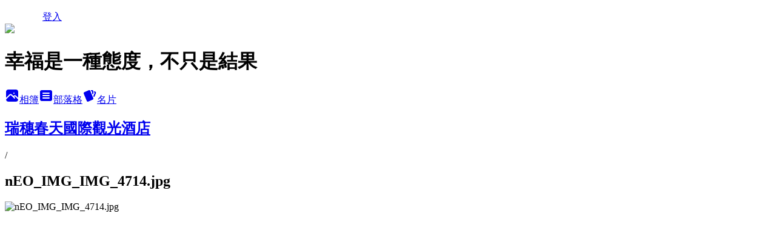

--- FILE ---
content_type: text/html; charset=utf-8
request_url: https://keigo1209.pixnet.net/albums/218904963/photos/2339097843
body_size: 15749
content:
<!DOCTYPE html><html lang="zh-TW"><head><meta charSet="utf-8"/><meta name="viewport" content="width=device-width, initial-scale=1"/><link rel="preload" href="/logo_pixnet_ch.svg" as="image"/><link rel="preload" as="image" href="https://picsum.photos/seed/keigo1209/1200/400"/><link rel="preload" href="https://pimg.1px.tw/keigo1209/1566662295-3354632125.jpg" as="image"/><link rel="stylesheet" href="/main.css" data-precedence="base"/><link rel="preload" as="script" fetchPriority="low" href="https://static.1px.tw/blog-next/_next/static/chunks/94688e2baa9fea03.js"/><script src="https://static.1px.tw/blog-next/_next/static/chunks/41eaa5427c45ebcc.js" async=""></script><script src="https://static.1px.tw/blog-next/_next/static/chunks/e2c6231760bc85bd.js" async=""></script><script src="https://static.1px.tw/blog-next/_next/static/chunks/94bde6376cf279be.js" async=""></script><script src="https://static.1px.tw/blog-next/_next/static/chunks/426b9d9d938a9eb4.js" async=""></script><script src="https://static.1px.tw/blog-next/_next/static/chunks/turbopack-5021d21b4b170dda.js" async=""></script><script src="https://static.1px.tw/blog-next/_next/static/chunks/ff1a16fafef87110.js" async=""></script><script src="https://static.1px.tw/blog-next/_next/static/chunks/e308b2b9ce476a3e.js" async=""></script><script src="https://static.1px.tw/blog-next/_next/static/chunks/2bf79572a40338b7.js" async=""></script><script src="https://static.1px.tw/blog-next/_next/static/chunks/d3c6eed28c1dd8e2.js" async=""></script><script src="https://static.1px.tw/blog-next/_next/static/chunks/d4d39cfc2a072218.js" async=""></script><script src="https://static.1px.tw/blog-next/_next/static/chunks/6a5d72c05b9cd4ba.js" async=""></script><script src="https://static.1px.tw/blog-next/_next/static/chunks/8af6103cf1375f47.js" async=""></script><script src="https://static.1px.tw/blog-next/_next/static/chunks/60d08651d643cedc.js" async=""></script><script src="https://static.1px.tw/blog-next/_next/static/chunks/0c9bfd0a9436c835.js" async=""></script><script src="https://static.1px.tw/blog-next/_next/static/chunks/ed01c75076819ebd.js" async=""></script><script src="https://static.1px.tw/blog-next/_next/static/chunks/a4df8fc19a9a82e6.js" async=""></script><title>nEO_IMG_IMG_4714.jpg - 痞客邦</title><meta name="description" content="nEO_IMG_IMG_4714.jpg"/><meta name="google-adsense-platform-account" content="pub-2647689032095179"/><meta name="fb:app_id" content="101730233200171"/><link rel="canonical" href="https://keigo1209.pixnet.net/blog/albums/218904963/photos/2339097843"/><meta property="og:title" content="nEO_IMG_IMG_4714.jpg - 痞客邦"/><meta property="og:description" content="nEO_IMG_IMG_4714.jpg"/><meta property="og:url" content="https://keigo1209.pixnet.net/blog/albums/218904963/photos/2339097843"/><meta property="og:image" content="https://pimg.1px.tw/keigo1209/1566662295-3354632125.jpg"/><meta property="og:image:width" content="1200"/><meta property="og:image:height" content="630"/><meta property="og:image:alt" content="nEO_IMG_IMG_4714.jpg"/><meta property="og:type" content="article"/><meta name="twitter:card" content="summary_large_image"/><meta name="twitter:title" content="nEO_IMG_IMG_4714.jpg - 痞客邦"/><meta name="twitter:description" content="nEO_IMG_IMG_4714.jpg"/><meta name="twitter:image" content="https://pimg.1px.tw/keigo1209/1566662295-3354632125.jpg"/><link rel="icon" href="/favicon.ico?favicon.a62c60e0.ico" sizes="32x32" type="image/x-icon"/><script src="https://static.1px.tw/blog-next/_next/static/chunks/a6dad97d9634a72d.js" noModule=""></script></head><body><!--$--><!--/$--><!--$?--><template id="B:0"></template><!--/$--><script>requestAnimationFrame(function(){$RT=performance.now()});</script><script src="https://static.1px.tw/blog-next/_next/static/chunks/94688e2baa9fea03.js" id="_R_" async=""></script><div hidden id="S:0"><script id="pixnet-vars">
          window.PIXNET = {
            post_id: 0,
            name: "keigo1209",
            user_id: 0,
            blog_id: "860975",
            display_ads: true
          }; 
        </script><div class="relative min-h-screen"><nav class="fixed z-20 w-full bg-orange-500 text-white shadow-sm"><div id="pixnet-navbar-ad-blog_top"></div><div class="container mx-auto flex h-14 max-w-5xl items-center justify-between px-5"><a href="https://www.pixnet.net"><img src="/logo_pixnet_ch.svg" alt="PIXNET Logo"/></a><a href="/auth/authorize" class="!text-white">登入</a></div></nav><div class="container mx-auto max-w-5xl pt-[45px]"><div class="sm:px-4"><div class="bg-muted relative flex flex-col items-center justify-center gap-4 overflow-clip py-10 sm:mt-8 sm:rounded-sm"><img src="https://picsum.photos/seed/keigo1209/1200/400" class="absolute inset-0 h-full w-full object-cover"/><div class="absolute inset-0 bg-black/40 backdrop-blur-sm"></div><div class="relative z-10 flex flex-col items-center justify-center gap-4 px-4"><span data-slot="avatar" class="relative flex shrink-0 overflow-hidden rounded-full size-24 shadow"><span data-slot="avatar-fallback" class="bg-muted flex size-full items-center justify-center rounded-full"></span></span><div class="text-center"><h1 class="mb-1 text-2xl font-bold text-white text-shadow-2xs">幸福是一種態度，不只是結果</h1></div><div class="flex items-center justify-center gap-3"><a href="/albums" data-slot="button" class="inline-flex items-center justify-center gap-2 whitespace-nowrap text-sm font-medium transition-all disabled:pointer-events-none disabled:opacity-50 [&amp;_svg]:pointer-events-none [&amp;_svg:not([class*=&#x27;size-&#x27;])]:size-4 shrink-0 [&amp;_svg]:shrink-0 outline-none focus-visible:border-ring focus-visible:ring-ring/50 focus-visible:ring-[3px] aria-invalid:ring-destructive/20 dark:aria-invalid:ring-destructive/40 aria-invalid:border-destructive bg-primary text-primary-foreground hover:bg-primary/90 h-9 px-4 py-2 has-[&gt;svg]:px-3 cursor-pointer rounded-full"><svg xmlns="http://www.w3.org/2000/svg" width="24" height="24" viewBox="0 0 24 24" fill="currentColor" stroke="none" class="tabler-icon tabler-icon-photo-filled "><path d="M8.813 11.612c.457 -.38 .918 -.38 1.386 .011l.108 .098l4.986 4.986l.094 .083a1 1 0 0 0 1.403 -1.403l-.083 -.094l-1.292 -1.293l.292 -.293l.106 -.095c.457 -.38 .918 -.38 1.386 .011l.108 .098l4.674 4.675a4 4 0 0 1 -3.775 3.599l-.206 .005h-12a4 4 0 0 1 -3.98 -3.603l6.687 -6.69l.106 -.095zm9.187 -9.612a4 4 0 0 1 3.995 3.8l.005 .2v9.585l-3.293 -3.292l-.15 -.137c-1.256 -1.095 -2.85 -1.097 -4.096 -.017l-.154 .14l-.307 .306l-2.293 -2.292l-.15 -.137c-1.256 -1.095 -2.85 -1.097 -4.096 -.017l-.154 .14l-5.307 5.306v-9.585a4 4 0 0 1 3.8 -3.995l.2 -.005h12zm-2.99 5l-.127 .007a1 1 0 0 0 0 1.986l.117 .007l.127 -.007a1 1 0 0 0 0 -1.986l-.117 -.007z"></path></svg>相簿</a><a href="/blog" data-slot="button" class="inline-flex items-center justify-center gap-2 whitespace-nowrap text-sm font-medium transition-all disabled:pointer-events-none disabled:opacity-50 [&amp;_svg]:pointer-events-none [&amp;_svg:not([class*=&#x27;size-&#x27;])]:size-4 shrink-0 [&amp;_svg]:shrink-0 outline-none focus-visible:border-ring focus-visible:ring-ring/50 focus-visible:ring-[3px] aria-invalid:ring-destructive/20 dark:aria-invalid:ring-destructive/40 aria-invalid:border-destructive border bg-background shadow-xs hover:bg-accent hover:text-accent-foreground dark:bg-input/30 dark:border-input dark:hover:bg-input/50 h-9 px-4 py-2 has-[&gt;svg]:px-3 cursor-pointer rounded-full"><svg xmlns="http://www.w3.org/2000/svg" width="24" height="24" viewBox="0 0 24 24" fill="currentColor" stroke="none" class="tabler-icon tabler-icon-article-filled "><path d="M19 3a3 3 0 0 1 2.995 2.824l.005 .176v12a3 3 0 0 1 -2.824 2.995l-.176 .005h-14a3 3 0 0 1 -2.995 -2.824l-.005 -.176v-12a3 3 0 0 1 2.824 -2.995l.176 -.005h14zm-2 12h-10l-.117 .007a1 1 0 0 0 0 1.986l.117 .007h10l.117 -.007a1 1 0 0 0 0 -1.986l-.117 -.007zm0 -4h-10l-.117 .007a1 1 0 0 0 0 1.986l.117 .007h10l.117 -.007a1 1 0 0 0 0 -1.986l-.117 -.007zm0 -4h-10l-.117 .007a1 1 0 0 0 0 1.986l.117 .007h10l.117 -.007a1 1 0 0 0 0 -1.986l-.117 -.007z"></path></svg>部落格</a><a href="https://www.pixnet.net/pcard/keigo1209" data-slot="button" class="inline-flex items-center justify-center gap-2 whitespace-nowrap text-sm font-medium transition-all disabled:pointer-events-none disabled:opacity-50 [&amp;_svg]:pointer-events-none [&amp;_svg:not([class*=&#x27;size-&#x27;])]:size-4 shrink-0 [&amp;_svg]:shrink-0 outline-none focus-visible:border-ring focus-visible:ring-ring/50 focus-visible:ring-[3px] aria-invalid:ring-destructive/20 dark:aria-invalid:ring-destructive/40 aria-invalid:border-destructive border bg-background shadow-xs hover:bg-accent hover:text-accent-foreground dark:bg-input/30 dark:border-input dark:hover:bg-input/50 h-9 px-4 py-2 has-[&gt;svg]:px-3 cursor-pointer rounded-full"><svg xmlns="http://www.w3.org/2000/svg" width="24" height="24" viewBox="0 0 24 24" fill="currentColor" stroke="none" class="tabler-icon tabler-icon-cards-filled "><path d="M10.348 3.169l-7.15 3.113a2 2 0 0 0 -1.03 2.608l4.92 11.895a1.96 1.96 0 0 0 2.59 1.063l7.142 -3.11a2.002 2.002 0 0 0 1.036 -2.611l-4.92 -11.894a1.96 1.96 0 0 0 -2.588 -1.064z"></path><path d="M16 3a2 2 0 0 1 1.995 1.85l.005 .15v3.5a1 1 0 0 1 -1.993 .117l-.007 -.117v-3.5h-1a1 1 0 0 1 -.117 -1.993l.117 -.007h1z"></path><path d="M19.08 5.61a1 1 0 0 1 1.31 -.53c.257 .108 .505 .21 .769 .314a2 2 0 0 1 1.114 2.479l-.056 .146l-2.298 5.374a1 1 0 0 1 -1.878 -.676l.04 -.11l2.296 -5.371l-.366 -.148l-.402 -.167a1 1 0 0 1 -.53 -1.312z"></path></svg>名片</a></div></div></div></div><div class="p-4"><div class="mb-4 flex items-center gap-2"><a href="/albums/218904963" class="text-gray-400 hover:text-gray-500"><h2 class="text-lg font-bold">瑞穗春天國際觀光酒店</h2></a><span>/</span><h2 class="text-lg font-bold text-gray-500">nEO_IMG_IMG_4714.jpg</h2></div><div class="overflow-clip rounded-lg border"><img src="https://pimg.1px.tw/keigo1209/1566662295-3354632125.jpg" alt="nEO_IMG_IMG_4714.jpg" class="h-auto w-full rounded-lg object-contain"/></div></div></div></div><section aria-label="Notifications alt+T" tabindex="-1" aria-live="polite" aria-relevant="additions text" aria-atomic="false"></section></div><script>$RB=[];$RV=function(a){$RT=performance.now();for(var b=0;b<a.length;b+=2){var c=a[b],e=a[b+1];null!==e.parentNode&&e.parentNode.removeChild(e);var f=c.parentNode;if(f){var g=c.previousSibling,h=0;do{if(c&&8===c.nodeType){var d=c.data;if("/$"===d||"/&"===d)if(0===h)break;else h--;else"$"!==d&&"$?"!==d&&"$~"!==d&&"$!"!==d&&"&"!==d||h++}d=c.nextSibling;f.removeChild(c);c=d}while(c);for(;e.firstChild;)f.insertBefore(e.firstChild,c);g.data="$";g._reactRetry&&requestAnimationFrame(g._reactRetry)}}a.length=0};
$RC=function(a,b){if(b=document.getElementById(b))(a=document.getElementById(a))?(a.previousSibling.data="$~",$RB.push(a,b),2===$RB.length&&("number"!==typeof $RT?requestAnimationFrame($RV.bind(null,$RB)):(a=performance.now(),setTimeout($RV.bind(null,$RB),2300>a&&2E3<a?2300-a:$RT+300-a)))):b.parentNode.removeChild(b)};$RC("B:0","S:0")</script><script>(self.__next_f=self.__next_f||[]).push([0])</script><script>self.__next_f.push([1,"1:\"$Sreact.fragment\"\n3:I[39756,[\"https://static.1px.tw/blog-next/_next/static/chunks/ff1a16fafef87110.js\",\"https://static.1px.tw/blog-next/_next/static/chunks/e308b2b9ce476a3e.js\"],\"default\"]\n4:I[53536,[\"https://static.1px.tw/blog-next/_next/static/chunks/ff1a16fafef87110.js\",\"https://static.1px.tw/blog-next/_next/static/chunks/e308b2b9ce476a3e.js\"],\"default\"]\n6:I[97367,[\"https://static.1px.tw/blog-next/_next/static/chunks/ff1a16fafef87110.js\",\"https://static.1px.tw/blog-next/_next/static/chunks/e308b2b9ce476a3e.js\"],\"OutletBoundary\"]\n8:I[97367,[\"https://static.1px.tw/blog-next/_next/static/chunks/ff1a16fafef87110.js\",\"https://static.1px.tw/blog-next/_next/static/chunks/e308b2b9ce476a3e.js\"],\"ViewportBoundary\"]\na:I[97367,[\"https://static.1px.tw/blog-next/_next/static/chunks/ff1a16fafef87110.js\",\"https://static.1px.tw/blog-next/_next/static/chunks/e308b2b9ce476a3e.js\"],\"MetadataBoundary\"]\nc:I[63491,[\"https://static.1px.tw/blog-next/_next/static/chunks/2bf79572a40338b7.js\",\"https://static.1px.tw/blog-next/_next/static/chunks/d3c6eed28c1dd8e2.js\"],\"default\"]\n"])</script><script>self.__next_f.push([1,"0:{\"P\":null,\"b\":\"jLMCWaFgMfR_swzrVDvgI\",\"c\":[\"\",\"albums\",\"218904963\",\"photos\",\"2339097843\"],\"q\":\"\",\"i\":false,\"f\":[[[\"\",{\"children\":[\"albums\",{\"children\":[[\"id\",\"218904963\",\"d\"],{\"children\":[\"photos\",{\"children\":[[\"photoId\",\"2339097843\",\"d\"],{\"children\":[\"__PAGE__\",{}]}]}]}]}]},\"$undefined\",\"$undefined\",true],[[\"$\",\"$1\",\"c\",{\"children\":[[[\"$\",\"script\",\"script-0\",{\"src\":\"https://static.1px.tw/blog-next/_next/static/chunks/d4d39cfc2a072218.js\",\"async\":true,\"nonce\":\"$undefined\"}],[\"$\",\"script\",\"script-1\",{\"src\":\"https://static.1px.tw/blog-next/_next/static/chunks/6a5d72c05b9cd4ba.js\",\"async\":true,\"nonce\":\"$undefined\"}],[\"$\",\"script\",\"script-2\",{\"src\":\"https://static.1px.tw/blog-next/_next/static/chunks/8af6103cf1375f47.js\",\"async\":true,\"nonce\":\"$undefined\"}]],\"$L2\"]}],{\"children\":[[\"$\",\"$1\",\"c\",{\"children\":[null,[\"$\",\"$L3\",null,{\"parallelRouterKey\":\"children\",\"error\":\"$undefined\",\"errorStyles\":\"$undefined\",\"errorScripts\":\"$undefined\",\"template\":[\"$\",\"$L4\",null,{}],\"templateStyles\":\"$undefined\",\"templateScripts\":\"$undefined\",\"notFound\":\"$undefined\",\"forbidden\":\"$undefined\",\"unauthorized\":\"$undefined\"}]]}],{\"children\":[[\"$\",\"$1\",\"c\",{\"children\":[null,[\"$\",\"$L3\",null,{\"parallelRouterKey\":\"children\",\"error\":\"$undefined\",\"errorStyles\":\"$undefined\",\"errorScripts\":\"$undefined\",\"template\":[\"$\",\"$L4\",null,{}],\"templateStyles\":\"$undefined\",\"templateScripts\":\"$undefined\",\"notFound\":\"$undefined\",\"forbidden\":\"$undefined\",\"unauthorized\":\"$undefined\"}]]}],{\"children\":[[\"$\",\"$1\",\"c\",{\"children\":[null,[\"$\",\"$L3\",null,{\"parallelRouterKey\":\"children\",\"error\":\"$undefined\",\"errorStyles\":\"$undefined\",\"errorScripts\":\"$undefined\",\"template\":[\"$\",\"$L4\",null,{}],\"templateStyles\":\"$undefined\",\"templateScripts\":\"$undefined\",\"notFound\":\"$undefined\",\"forbidden\":\"$undefined\",\"unauthorized\":\"$undefined\"}]]}],{\"children\":[[\"$\",\"$1\",\"c\",{\"children\":[null,[\"$\",\"$L3\",null,{\"parallelRouterKey\":\"children\",\"error\":\"$undefined\",\"errorStyles\":\"$undefined\",\"errorScripts\":\"$undefined\",\"template\":[\"$\",\"$L4\",null,{}],\"templateStyles\":\"$undefined\",\"templateScripts\":\"$undefined\",\"notFound\":\"$undefined\",\"forbidden\":\"$undefined\",\"unauthorized\":\"$undefined\"}]]}],{\"children\":[[\"$\",\"$1\",\"c\",{\"children\":[\"$L5\",[[\"$\",\"script\",\"script-0\",{\"src\":\"https://static.1px.tw/blog-next/_next/static/chunks/0c9bfd0a9436c835.js\",\"async\":true,\"nonce\":\"$undefined\"}],[\"$\",\"script\",\"script-1\",{\"src\":\"https://static.1px.tw/blog-next/_next/static/chunks/ed01c75076819ebd.js\",\"async\":true,\"nonce\":\"$undefined\"}],[\"$\",\"script\",\"script-2\",{\"src\":\"https://static.1px.tw/blog-next/_next/static/chunks/a4df8fc19a9a82e6.js\",\"async\":true,\"nonce\":\"$undefined\"}]],[\"$\",\"$L6\",null,{\"children\":\"$@7\"}]]}],{},null,false,false]},null,false,false]},null,false,false]},null,false,false]},null,false,false]},null,false,false],[\"$\",\"$1\",\"h\",{\"children\":[null,[\"$\",\"$L8\",null,{\"children\":\"$@9\"}],[\"$\",\"$La\",null,{\"children\":\"$@b\"}],null]}],false]],\"m\":\"$undefined\",\"G\":[\"$c\",[]],\"S\":false}\n"])</script><script>self.__next_f.push([1,"9:[[\"$\",\"meta\",\"0\",{\"charSet\":\"utf-8\"}],[\"$\",\"meta\",\"1\",{\"name\":\"viewport\",\"content\":\"width=device-width, initial-scale=1\"}]]\n"])</script><script>self.__next_f.push([1,"d:I[79520,[\"https://static.1px.tw/blog-next/_next/static/chunks/d4d39cfc2a072218.js\",\"https://static.1px.tw/blog-next/_next/static/chunks/6a5d72c05b9cd4ba.js\",\"https://static.1px.tw/blog-next/_next/static/chunks/8af6103cf1375f47.js\"],\"\"]\n10:I[2352,[\"https://static.1px.tw/blog-next/_next/static/chunks/d4d39cfc2a072218.js\",\"https://static.1px.tw/blog-next/_next/static/chunks/6a5d72c05b9cd4ba.js\",\"https://static.1px.tw/blog-next/_next/static/chunks/8af6103cf1375f47.js\"],\"AdultWarningModal\"]\n11:I[69182,[\"https://static.1px.tw/blog-next/_next/static/chunks/d4d39cfc2a072218.js\",\"https://static.1px.tw/blog-next/_next/static/chunks/6a5d72c05b9cd4ba.js\",\"https://static.1px.tw/blog-next/_next/static/chunks/8af6103cf1375f47.js\"],\"HydrationComplete\"]\n12:I[12985,[\"https://static.1px.tw/blog-next/_next/static/chunks/d4d39cfc2a072218.js\",\"https://static.1px.tw/blog-next/_next/static/chunks/6a5d72c05b9cd4ba.js\",\"https://static.1px.tw/blog-next/_next/static/chunks/8af6103cf1375f47.js\"],\"NuqsAdapter\"]\n13:I[82782,[\"https://static.1px.tw/blog-next/_next/static/chunks/d4d39cfc2a072218.js\",\"https://static.1px.tw/blog-next/_next/static/chunks/6a5d72c05b9cd4ba.js\",\"https://static.1px.tw/blog-next/_next/static/chunks/8af6103cf1375f47.js\"],\"RefineContext\"]\n14:I[29306,[\"https://static.1px.tw/blog-next/_next/static/chunks/d4d39cfc2a072218.js\",\"https://static.1px.tw/blog-next/_next/static/chunks/6a5d72c05b9cd4ba.js\",\"https://static.1px.tw/blog-next/_next/static/chunks/8af6103cf1375f47.js\",\"https://static.1px.tw/blog-next/_next/static/chunks/60d08651d643cedc.js\",\"https://static.1px.tw/blog-next/_next/static/chunks/d3c6eed28c1dd8e2.js\"],\"default\"]\n2:[\"$\",\"html\",null,{\"lang\":\"zh-TW\",\"children\":[[\"$\",\"$Ld\",null,{\"id\":\"google-tag-manager\",\"strategy\":\"afterInteractive\",\"children\":\"\\n(function(w,d,s,l,i){w[l]=w[l]||[];w[l].push({'gtm.start':\\nnew Date().getTime(),event:'gtm.js'});var f=d.getElementsByTagName(s)[0],\\nj=d.createElement(s),dl=l!='dataLayer'?'\u0026l='+l:'';j.async=true;j.src=\\n'https://www.googletagmanager.com/gtm.js?id='+i+dl;f.parentNode.insertBefore(j,f);\\n})(window,document,'script','dataLayer','GTM-TRLQMPKX');\\n  \"}],\"$Le\",\"$Lf\",[\"$\",\"body\",null,{\"children\":[[\"$\",\"$L10\",null,{\"display\":false}],[\"$\",\"$L11\",null,{}],[\"$\",\"$L12\",null,{\"children\":[\"$\",\"$L13\",null,{\"children\":[\"$\",\"$L3\",null,{\"parallelRouterKey\":\"children\",\"error\":\"$undefined\",\"errorStyles\":\"$undefined\",\"errorScripts\":\"$undefined\",\"template\":[\"$\",\"$L4\",null,{}],\"templateStyles\":\"$undefined\",\"templateScripts\":\"$undefined\",\"notFound\":[[\"$\",\"$L14\",null,{}],[]],\"forbidden\":\"$undefined\",\"unauthorized\":\"$undefined\"}]}]}]]}]]}]\n"])</script><script>self.__next_f.push([1,"e:null\nf:null\n"])</script><script>self.__next_f.push([1,"16:I[86294,[\"https://static.1px.tw/blog-next/_next/static/chunks/d4d39cfc2a072218.js\",\"https://static.1px.tw/blog-next/_next/static/chunks/6a5d72c05b9cd4ba.js\",\"https://static.1px.tw/blog-next/_next/static/chunks/8af6103cf1375f47.js\",\"https://static.1px.tw/blog-next/_next/static/chunks/0c9bfd0a9436c835.js\",\"https://static.1px.tw/blog-next/_next/static/chunks/ed01c75076819ebd.js\",\"https://static.1px.tw/blog-next/_next/static/chunks/a4df8fc19a9a82e6.js\"],\"HeaderSection\"]\n19:I[27201,[\"https://static.1px.tw/blog-next/_next/static/chunks/ff1a16fafef87110.js\",\"https://static.1px.tw/blog-next/_next/static/chunks/e308b2b9ce476a3e.js\"],\"IconMark\"]\n:HL[\"/main.css\",\"style\"]\n17:T500,\u003c!--Sticker Style --\u003e\r\n\u003cdiv style=\"padding: 8px 5px; text-align: center;\"\u003e\r\n\u003ca href=\"https://ifoodie.tw/?_ rdr=blog\"\u003e\u003cimg src=\"https://c2.staticflickr. com/2/1589/24122831691_ 5c4d92637e_o.png\" height=\"100\" width=\"100\" style=\"border: 1px solid grey;-moz-border-radius: 15px; -webkit-border-radius: 15px;\" alt=\"愛食記App\"/\u003e\r\n\u003c/a\u003e\r\n\u003cdiv style=\"color:  #FFF; font-size: 14px; margin: 7px 0 3px;\"\u003e\r\n下載 \u003ca href=\"https://ifoodie.tw/app/\" \u003e愛食記App\u003c/a\u003e\u003cbr /\u003e隨時觀看（幸福是一種態度，不只是結果）的最新美食食記!\u003c/div\u003e\r\n\u003ca href=\"http://bit.ly/1azyJr0\" style=\"-moz-border-radius: 5px; -webkit-border-radius: 5px; background-image: url('https://ifoodie.tw/ static/landing/img/badge_ios. png'); background-repeat: no-repeat; background-size: 100% auto; border-radius: 5px; display: inline-block; height: 40px; margin-top: 5px; vertical-align: middle; width: 121px;\"\u003e\u003c/a\u003e\r\n\u003ca href=\"http://bit.ly/1lJyDlY\" style=\"-moz-border-radius: 5px; -webkit-border-radius: 5px; background-image: url('https://ifoodie.tw/ static/landing/img/badge_ android.png'); background-repeat: no-repeat; background-size: 100% auto; border-radius: 5px; display: inline-block; height: 38px; margin-top: 2px; vertical-align: middle; width: 118px;\"\u003e\u003c/a\u003e\r\n\u003c/div\u003e\r\n\u003c!--Sticker Style --\u003e"])</script><script>self.__next_f.push([1,"5:[[\"$\",\"script\",null,{\"id\":\"pixnet-vars\",\"children\":\"\\n          window.PIXNET = {\\n            post_id: 0,\\n            name: \\\"keigo1209\\\",\\n            user_id: 0,\\n            blog_id: \\\"860975\\\",\\n            display_ads: true\\n          }; \\n        \"}],[\"$\",\"link\",null,{\"rel\":\"stylesheet\",\"href\":\"/main.css\",\"precedence\":\"base\"}],[\"$\",\"div\",null,{\"className\":\"relative min-h-screen\",\"children\":[\"$L15\",[\"$\",\"div\",null,{\"className\":\"container mx-auto max-w-5xl pt-[45px]\",\"children\":[[\"$\",\"$L16\",null,{\"blog\":{\"blog_id\":\"860975\",\"urls\":{\"blog_url\":\"https://keigo1209.pixnet.net/blog\",\"album_url\":\"https://keigo1209.pixnet.net/albums\",\"card_url\":\"https://www.pixnet.net/pcard/keigo1209\",\"sitemap_url\":\"https://keigo1209.pixnet.net/sitemap.xml\"},\"name\":\"keigo1209\",\"display_name\":\"幸福是一種態度，不只是結果\",\"description\":\"生活點滴、生命脈動、生存跡象~生生不息\",\"visibility\":\"public\",\"freeze\":\"active\",\"default_comment_permission\":\"deny\",\"service_album\":\"enable\",\"rss_mode\":\"auto\",\"taxonomy\":{\"id\":28,\"name\":\"生活綜合\"},\"logo\":{\"id\":null,\"url\":\"https://s3.1px.tw/blog/common/avatar/blog_cover_dark.jpg\"},\"logo_url\":\"https://s3.1px.tw/blog/common/avatar/blog_cover_dark.jpg\",\"owner\":{\"sub\":\"838256669074005142\",\"display_name\":\"keigo1209\",\"avatar\":\"https://pimg.1px.tw/keigo1209/logo/keigo1209.png\",\"login_country\":null,\"login_city\":null,\"login_at\":0,\"created_at\":1222163745,\"updated_at\":1765078851},\"socials\":{\"social_email\":null,\"social_line\":null,\"social_facebook\":null,\"social_instagram\":null,\"social_youtube\":null,\"created_at\":null,\"updated_at\":null},\"stats\":{\"views_initialized\":12647694,\"views_total\":12659560,\"views_today\":153,\"post_count\":0,\"updated_at\":1768738208},\"marketing\":{\"keywords\":null,\"gsc_site_verification\":null,\"sitemap_verified_at\":1768637016,\"ga_account\":null,\"created_at\":1766289549,\"updated_at\":1768637016},\"watermark\":null,\"custom_domain\":null,\"hero_image\":{\"id\":1768738280,\"url\":\"https://picsum.photos/seed/keigo1209/1200/400\"},\"widgets\":{\"sidebar1\":[{\"id\":692366,\"identifier\":\"cus576894\",\"title\":\"幾點了\",\"sort\":3,\"data\":\"\u003cscript src=\\\"http://www.clocklink.com/embed.js\\\"\u003e\u003c/script\u003e\u003cscript type=\\\"text/javascript\\\" language=\\\"JavaScript\\\"\u003eobj=new Object;obj.clockfile=\\\"0018b-green.swf\\\";obj.TimeZone=\\\"CCT\\\";obj.width=150;obj.height=150;obj.wmode=\\\"transparent\\\";showClock(obj);\u003c/script\u003e\"},{\"id\":692367,\"identifier\":\"pixLatestArticle\",\"title\":\"What's new\",\"sort\":4,\"data\":[{\"id\":\"4045657236\",\"title\":\"《食記》台式料理●簡餐@屏東縣長治鄉~餐周Dining Table\",\"featured\":{\"id\":null,\"url\":\"https://pimg.1px.tw/keigo1209/1716110992-2035615978-g.jpg\"},\"tags\":[],\"published_at\":1716210128,\"post_url\":\"https://keigo1209.pixnet.net/blog/posts/4045657236\",\"stats\":{\"post_id\":\"4045657236\",\"views\":3340,\"views_today\":19,\"likes\":117,\"link_clicks\":0,\"comments\":0,\"replies\":0,\"created_at\":0,\"updated_at\":1768738239}},{\"id\":\"4045646814\",\"title\":\"《食記》肉燥飯●晚餐@屏東縣屏東市~巫記肉燥飯\",\"featured\":{\"id\":null,\"url\":\"https://pimg.1px.tw/keigo1209/1714222815-3278222051-g.jpg\"},\"tags\":[],\"published_at\":1714223009,\"post_url\":\"https://keigo1209.pixnet.net/blog/posts/4045646814\",\"stats\":{\"post_id\":\"4045646814\",\"views\":2930,\"views_today\":1,\"likes\":15,\"link_clicks\":0,\"comments\":1,\"replies\":0,\"created_at\":0,\"updated_at\":1768738254}},{\"id\":\"4045619313\",\"title\":\"《食記》咖哩●勝利星村@屏東縣屏東市~熬慢咖哩\",\"featured\":{\"id\":null,\"url\":\"https://pimg.1px.tw/keigo1209/1709103592-2038011524-g.jpg\"},\"tags\":[],\"published_at\":1709103713,\"post_url\":\"https://keigo1209.pixnet.net/blog/posts/4045619313\",\"stats\":{\"post_id\":\"4045619313\",\"views\":590,\"views_today\":1,\"likes\":99,\"link_clicks\":0,\"comments\":0,\"replies\":0,\"created_at\":0,\"updated_at\":1768665433}},{\"id\":\"4045545531\",\"title\":\"《食記》咖哩●早午餐@屏東縣屏東市~悟SATORI coffee\",\"featured\":{\"id\":null,\"url\":\"https://pimg.1px.tw/keigo1209/1696479617-1793560-g.jpg\"},\"tags\":[],\"published_at\":1696479771,\"post_url\":\"https://keigo1209.pixnet.net/blog/posts/4045545531\",\"stats\":{\"post_id\":\"4045545531\",\"views\":1445,\"views_today\":3,\"likes\":61,\"link_clicks\":0,\"comments\":0,\"replies\":0,\"created_at\":0,\"updated_at\":1768665416}},{\"id\":\"4045336983\",\"title\":\"《食記》歐式料理●甜點@屏東縣屏東市~KOKOS歐式荷蘭料理\",\"featured\":{\"id\":null,\"url\":\"https://pimg.1px.tw/keigo1209/1678519953-2478163098-g.jpg\"},\"tags\":[],\"published_at\":1678520310,\"post_url\":\"https://keigo1209.pixnet.net/blog/posts/4045336983\",\"stats\":{\"post_id\":\"4045336983\",\"views\":1080,\"views_today\":1,\"likes\":89,\"link_clicks\":0,\"comments\":0,\"replies\":0,\"created_at\":0,\"updated_at\":1768603643}},{\"id\":\"4045334976\",\"title\":\"《食記》早午餐●下午茶@屏東縣屏東市~The Grounds 早午餐 X 下午茶\",\"featured\":{\"id\":null,\"url\":\"https://pimg.1px.tw/keigo1209/1678111901-615403160-g.jpg\"},\"tags\":[],\"published_at\":1678195725,\"post_url\":\"https://keigo1209.pixnet.net/blog/posts/4045334976\",\"stats\":{\"post_id\":\"4045334976\",\"views\":2094,\"views_today\":0,\"likes\":111,\"link_clicks\":0,\"comments\":0,\"replies\":0,\"created_at\":0,\"updated_at\":0}},{\"id\":\"4045332813\",\"title\":\"《食記》麵食●勝利星村@屏東縣屏東市~滿麵屋(原六塊厝阿滿麵店)\",\"featured\":{\"id\":null,\"url\":\"https://pimg.1px.tw/keigo1209/1677847917-1041500337-g.jpg\"},\"tags\":[],\"published_at\":1677853567,\"post_url\":\"https://keigo1209.pixnet.net/blog/posts/4045332813\",\"stats\":{\"post_id\":\"4045332813\",\"views\":8392,\"views_today\":5,\"likes\":112,\"link_clicks\":0,\"comments\":0,\"replies\":0,\"created_at\":0,\"updated_at\":1768738230}},{\"id\":\"4045327038\",\"title\":\"《食記》餐酒館●簡餐@屏東縣屏東市~阡陌一肆Bar \u0026 Cafe\",\"featured\":{\"id\":null,\"url\":\"https://pimg.1px.tw/keigo1209/1676795549-605896435-g.jpg\"},\"tags\":[],\"published_at\":1676906337,\"post_url\":\"https://keigo1209.pixnet.net/blog/posts/4045327038\",\"stats\":{\"post_id\":\"4045327038\",\"views\":46087,\"views_today\":2,\"likes\":25,\"link_clicks\":0,\"comments\":0,\"replies\":0,\"created_at\":0,\"updated_at\":1768738275}},{\"id\":\"4045308555\",\"title\":\"屏東市縣民公園特色遊戲場\",\"featured\":{\"id\":null,\"url\":\"https://pimg.1px.tw/keigo1209/1674740327-895237301-g.jpg\"},\"tags\":[],\"published_at\":1674743146,\"post_url\":\"https://keigo1209.pixnet.net/blog/posts/4045308555\",\"stats\":{\"post_id\":\"4045308555\",\"views\":124,\"views_today\":0,\"likes\":87,\"link_clicks\":0,\"comments\":0,\"replies\":0,\"created_at\":0,\"updated_at\":0}},{\"id\":\"4045308246\",\"title\":\"《食記》餐廳●家常菜@屏東縣恆春鎮~山下人家家常菜\",\"featured\":{\"id\":null,\"url\":\"https://pimg.1px.tw/keigo1209/1673793380-2376315008-g.jpg\"},\"tags\":[],\"published_at\":1674656580,\"post_url\":\"https://keigo1209.pixnet.net/blog/posts/4045308246\",\"stats\":{\"post_id\":\"4045308246\",\"views\":5285,\"views_today\":2,\"likes\":214,\"link_clicks\":0,\"comments\":0,\"replies\":0,\"created_at\":0,\"updated_at\":1768603641}}]},{\"id\":692368,\"identifier\":\"pixCategory\",\"title\":\"與你分享\",\"sort\":5,\"data\":[{\"type\":\"folder\",\"id\":null,\"name\":\"活動\",\"children\":[{\"type\":\"category\",\"id\":\"4001921576\",\"name\":\"109年全國中等學校運動會\",\"post_count\":14,\"url\":\"\",\"sort\":0},{\"type\":\"category\",\"id\":\"4001924428\",\"name\":\"108年全國運動會\",\"post_count\":5,\"url\":\"\",\"sort\":0},{\"type\":\"category\",\"id\":\"4001928269\",\"name\":\"2020屏東風箏節\",\"post_count\":2,\"url\":\"\",\"sort\":0},{\"type\":\"category\",\"id\":\"4001925031\",\"name\":\"2019屏東國際風箏節\",\"post_count\":2,\"url\":\"\",\"sort\":0},{\"type\":\"category\",\"id\":\"4001928142\",\"name\":\"109年全民運動會\",\"post_count\":5,\"url\":\"\",\"sort\":0},{\"type\":\"category\",\"id\":\"4001917842\",\"name\":\"108年全國中等學校運動會\",\"post_count\":12,\"url\":\"\",\"sort\":1},{\"type\":\"category\",\"id\":\"4001913220\",\"name\":\"107年全國中等學校運動會\",\"post_count\":7,\"url\":\"\",\"sort\":2},{\"type\":\"category\",\"id\":\"4001914543\",\"name\":\"107年全國身心障礙運動會\",\"post_count\":1,\"url\":\"\",\"sort\":3},{\"type\":\"category\",\"id\":\"4001917771\",\"name\":\"107年全民運動會\",\"post_count\":12,\"url\":\"\",\"sort\":4},{\"type\":\"category\",\"id\":\"4001917845\",\"name\":\"2018屏東國際風箏節\",\"post_count\":3,\"url\":\"\",\"sort\":5},{\"type\":\"category\",\"id\":\"4001908625\",\"name\":\"106年全國運動會\",\"post_count\":12,\"url\":\"\",\"sort\":6},{\"type\":\"category\",\"id\":\"4001907578\",\"name\":\"106年日本運動產業政策考察暨資優教育參訪\",\"post_count\":1,\"url\":\"\",\"sort\":7},{\"type\":\"category\",\"id\":\"4001908313\",\"name\":\"2017屏東國際風箏節\",\"post_count\":2,\"url\":\"\",\"sort\":8},{\"type\":\"category\",\"id\":\"4001907256\",\"name\":\"107年全國中學校運定會\",\"post_count\":2,\"url\":\"\",\"sort\":9},{\"type\":\"category\",\"id\":\"4001904472\",\"name\":\"106年全國中等學校運動會\",\"post_count\":10,\"url\":\"\",\"sort\":10},{\"type\":\"category\",\"id\":\"4001896184\",\"name\":\"105年全民運動會\",\"post_count\":7,\"url\":\"\",\"sort\":11},{\"type\":\"category\",\"id\":\"4001885217\",\"name\":\"105年全國身心障礙國民運動會\",\"post_count\":1,\"url\":\"\",\"sort\":12},{\"type\":\"category\",\"id\":\"4001892429\",\"name\":\"105年全國中等學校運動會\",\"post_count\":8,\"url\":\"\",\"sort\":13},{\"type\":\"category\",\"id\":\"4001877155\",\"name\":\"104年全國運動會\",\"post_count\":13,\"url\":\"\",\"sort\":14},{\"type\":\"category\",\"id\":\"4001851259\",\"name\":\"103年全民運動會\",\"post_count\":9,\"url\":\"\",\"sort\":15},{\"type\":\"category\",\"id\":\"4001815317\",\"name\":\"103年全國身心障礙國民運動會\",\"post_count\":5,\"url\":\"\",\"sort\":16},{\"type\":\"category\",\"id\":\"4001760149\",\"name\":\"103年全國中等學校運動會\",\"post_count\":10,\"url\":\"\",\"sort\":17},{\"type\":\"category\",\"id\":\"4001805947\",\"name\":\"102年全國運動會\",\"post_count\":11,\"url\":\"\",\"sort\":18},{\"type\":\"category\",\"id\":\"4001828093\",\"name\":\"樂樂足球\",\"post_count\":30,\"url\":\"\",\"sort\":19},{\"type\":\"category\",\"id\":\"4001546987\",\"name\":\"研習、會議、聚會\",\"post_count\":72,\"url\":\"\",\"sort\":20},{\"type\":\"category\",\"id\":\"4001550169\",\"name\":\"體育、運動和活動\",\"post_count\":139,\"url\":\"\",\"sort\":21},{\"type\":\"category\",\"id\":\"4001721139\",\"name\":\"城市游泳派對~軍警消海巡、青少年游泳比賽\",\"post_count\":16,\"url\":\"\",\"sort\":22},{\"type\":\"category\",\"id\":\"4001676928\",\"name\":\"演講、展覽、參觀\",\"post_count\":29,\"url\":\"\",\"sort\":23},{\"type\":\"category\",\"id\":\"4001739280\",\"name\":\"102年全國中等學校運動會\",\"post_count\":13,\"url\":\"\",\"sort\":24},{\"type\":\"category\",\"id\":\"4001714624\",\"name\":\"101年全民運動會\",\"post_count\":10,\"url\":\"\",\"sort\":25},{\"type\":\"category\",\"id\":\"4001714628\",\"name\":\"101全國身心障礙運動會\",\"post_count\":9,\"url\":\"\",\"sort\":26},{\"type\":\"category\",\"id\":\"4001714626\",\"name\":\"101年全國中等學校運動會\",\"post_count\":10,\"url\":\"\",\"sort\":27},{\"type\":\"category\",\"id\":\"4001683652\",\"name\":\"100年全國運動會\",\"post_count\":18,\"url\":\"\",\"sort\":28},{\"type\":\"category\",\"id\":\"4001634182\",\"name\":\"99年全民運動會\",\"post_count\":14,\"url\":\"\",\"sort\":29},{\"type\":\"category\",\"id\":\"4001663834\",\"name\":\"100年全國中等學校運動會\",\"post_count\":19,\"url\":\"\",\"sort\":30},{\"type\":\"category\",\"id\":\"4001610110\",\"name\":\"99年全國中等學校運動會\",\"post_count\":15,\"url\":\"\",\"sort\":31},{\"type\":\"category\",\"id\":\"4001567532\",\"name\":\"98年全國運動會\",\"post_count\":28,\"url\":\"\",\"sort\":32}],\"url\":\"\",\"sort\":7},{\"type\":\"folder\",\"id\":null,\"name\":\"食記\",\"children\":[{\"type\":\"category\",\"id\":\"4001667815\",\"name\":\"屏東縣\",\"post_count\":362,\"url\":\"\",\"sort\":1},{\"type\":\"category\",\"id\":\"4001667817\",\"name\":\"高雄市\",\"post_count\":67,\"url\":\"\",\"sort\":2},{\"type\":\"category\",\"id\":\"4001667823\",\"name\":\"台南市\",\"post_count\":12,\"url\":\"\",\"sort\":3},{\"type\":\"category\",\"id\":\"4001667839\",\"name\":\"嘉義縣\",\"post_count\":7,\"url\":\"\",\"sort\":4},{\"type\":\"category\",\"id\":\"4001712678\",\"name\":\"雲林縣\",\"post_count\":4,\"url\":\"\",\"sort\":5},{\"type\":\"category\",\"id\":\"4001717799\",\"name\":\"嘉義市\",\"post_count\":12,\"url\":\"\",\"sort\":6},{\"type\":\"category\",\"id\":\"4001689185\",\"name\":\"彰化縣\",\"post_count\":5,\"url\":\"\",\"sort\":7},{\"type\":\"category\",\"id\":\"4001667827\",\"name\":\"南投縣\",\"post_count\":15,\"url\":\"\",\"sort\":8},{\"type\":\"category\",\"id\":\"4001667825\",\"name\":\"台中市\",\"post_count\":24,\"url\":\"\",\"sort\":9},{\"type\":\"category\",\"id\":\"4001667835\",\"name\":\"苗栗縣\",\"post_count\":1,\"url\":\"\",\"sort\":11},{\"type\":\"category\",\"id\":\"4001741406\",\"name\":\"桃園縣\",\"post_count\":8,\"url\":\"\",\"sort\":12},{\"type\":\"category\",\"id\":\"4001667833\",\"name\":\"台北市\",\"post_count\":33,\"url\":\"\",\"sort\":13},{\"type\":\"category\",\"id\":\"4001683872\",\"name\":\"新北市\",\"post_count\":11,\"url\":\"\",\"sort\":14},{\"type\":\"category\",\"id\":\"4001738742\",\"name\":\"宜蘭縣\",\"post_count\":27,\"url\":\"\",\"sort\":15},{\"type\":\"category\",\"id\":\"4001667829\",\"name\":\"台東縣\",\"post_count\":26,\"url\":\"\",\"sort\":16},{\"type\":\"category\",\"id\":\"4001667831\",\"name\":\"花蓮縣\",\"post_count\":10,\"url\":\"\",\"sort\":17},{\"type\":\"category\",\"id\":\"4001712186\",\"name\":\"澎湖縣\",\"post_count\":11,\"url\":\"\",\"sort\":18},{\"type\":\"category\",\"id\":\"4001667841\",\"name\":\"媒體報導\",\"post_count\":16,\"url\":\"\",\"sort\":19}],\"url\":\"\",\"sort\":8},{\"type\":\"folder\",\"id\":null,\"name\":\"生活\",\"children\":[{\"type\":\"category\",\"id\":\"4001546992\",\"name\":\"keigo\",\"post_count\":62,\"url\":\"\",\"sort\":1},{\"type\":\"category\",\"id\":\"4001575306\",\"name\":\"實用資訊\",\"post_count\":53,\"url\":\"\",\"sort\":2},{\"type\":\"category\",\"id\":\"4001605361\",\"name\":\"有的沒有的\",\"post_count\":16,\"url\":\"\",\"sort\":3},{\"type\":\"category\",\"id\":\"4001617645\",\"name\":\"加油站\",\"post_count\":0,\"url\":\"\",\"sort\":4},{\"type\":\"category\",\"id\":\"4001560997\",\"name\":\"寫真集\",\"post_count\":3,\"url\":\"\",\"sort\":5},{\"type\":\"category\",\"id\":\"4001583209\",\"name\":\"廁所、盥洗室、化妝室~便所的事\",\"post_count\":51,\"url\":\"\",\"sort\":6},{\"type\":\"category\",\"id\":\"4001554433\",\"name\":\"天籟、佳音、美聲...有關音樂\",\"post_count\":6,\"url\":\"\",\"sort\":7},{\"type\":\"category\",\"id\":\"4001641509\",\"name\":\"枋寮鄉福德功德會\",\"post_count\":9,\"url\":\"\",\"sort\":8},{\"type\":\"category\",\"id\":\"4001562924\",\"name\":\"颱風\",\"post_count\":19,\"url\":\"\",\"sort\":9},{\"type\":\"category\",\"id\":\"4001558897\",\"name\":\"網購、拍賣、特賣和購物~會讓人敗家的\",\"post_count\":17,\"url\":\"\",\"sort\":10}],\"url\":\"\",\"sort\":9},{\"type\":\"folder\",\"id\":null,\"name\":\"旅遊\",\"children\":[{\"type\":\"category\",\"id\":\"4001931800\",\"name\":\"111年暑假環島遊\",\"post_count\":1,\"url\":\"\",\"sort\":0},{\"type\":\"category\",\"id\":\"4001932596\",\"name\":\"2023年寒假東京遊\",\"post_count\":0,\"url\":\"\",\"sort\":0},{\"type\":\"category\",\"id\":\"4001915137\",\"name\":\"2018年暑假日本沖繩自由行\",\"post_count\":1,\"url\":\"\",\"sort\":1},{\"type\":\"category\",\"id\":\"4001906346\",\"name\":\"2017暑假日本東京自由行\",\"post_count\":46,\"url\":\"\",\"sort\":2},{\"type\":\"category\",\"id\":\"4001873258\",\"name\":\"2015暑假日本大阪京都自由行\",\"post_count\":34,\"url\":\"\",\"sort\":3},{\"type\":\"category\",\"id\":\"4001754668\",\"name\":\"2013暑假北歐遊\",\"post_count\":75,\"url\":\"\",\"sort\":4},{\"type\":\"category\",\"id\":\"4001842698\",\"name\":\"台北市\",\"post_count\":1,\"url\":\"\",\"sort\":5},{\"type\":\"category\",\"id\":\"4001742336\",\"name\":\"宜蘭縣\",\"post_count\":11,\"url\":\"\",\"sort\":6},{\"type\":\"category\",\"id\":\"4001742330\",\"name\":\"新北市\",\"post_count\":2,\"url\":\"\",\"sort\":7},{\"type\":\"category\",\"id\":\"4001742334\",\"name\":\"新竹縣\",\"post_count\":1,\"url\":\"\",\"sort\":8},{\"type\":\"category\",\"id\":\"4001742400\",\"name\":\"桃園縣\",\"post_count\":5,\"url\":\"\",\"sort\":9},{\"type\":\"category\",\"id\":\"4001742350\",\"name\":\"苗栗縣\",\"post_count\":3,\"url\":\"\",\"sort\":10},{\"type\":\"category\",\"id\":\"4001742332\",\"name\":\"台中市\",\"post_count\":5,\"url\":\"\",\"sort\":11},{\"type\":\"category\",\"id\":\"4001742402\",\"name\":\"南投縣\",\"post_count\":6,\"url\":\"\",\"sort\":12},{\"type\":\"category\",\"id\":\"4001742338\",\"name\":\"彰化縣\",\"post_count\":1,\"url\":\"\",\"sort\":13},{\"type\":\"category\",\"id\":\"4001742404\",\"name\":\"雲林縣\",\"post_count\":4,\"url\":\"\",\"sort\":14},{\"type\":\"category\",\"id\":\"4001742410\",\"name\":\"嘉義縣\",\"post_count\":4,\"url\":\"\",\"sort\":15},{\"type\":\"category\",\"id\":\"4001828492\",\"name\":\"嘉義市\",\"post_count\":1,\"url\":\"\",\"sort\":16},{\"type\":\"category\",\"id\":\"4001742340\",\"name\":\"台南市\",\"post_count\":6,\"url\":\"\",\"sort\":17},{\"type\":\"category\",\"id\":\"4001742408\",\"name\":\"高雄市\",\"post_count\":2,\"url\":\"\",\"sort\":18},{\"type\":\"category\",\"id\":\"4001742342\",\"name\":\"屏東縣\",\"post_count\":10,\"url\":\"\",\"sort\":19},{\"type\":\"category\",\"id\":\"4001742344\",\"name\":\"台東縣\",\"post_count\":7,\"url\":\"\",\"sort\":20},{\"type\":\"category\",\"id\":\"4001829107\",\"name\":\"花蓮縣\",\"post_count\":8,\"url\":\"\",\"sort\":21},{\"type\":\"category\",\"id\":\"4001742412\",\"name\":\"金門縣\",\"post_count\":4,\"url\":\"\",\"sort\":22},{\"type\":\"category\",\"id\":\"4001666751\",\"name\":\"飯店、民宿\",\"post_count\":21,\"url\":\"\",\"sort\":23},{\"type\":\"category\",\"id\":\"4001742414\",\"name\":\"媒體報導\",\"post_count\":5,\"url\":\"\",\"sort\":24},{\"type\":\"category\",\"id\":\"4001726881\",\"name\":\"2012暑假西葡遊\",\"post_count\":110,\"url\":\"\",\"sort\":25},{\"type\":\"category\",\"id\":\"4001715903\",\"name\":\"2012冬遊澎湖\",\"post_count\":11,\"url\":\"\",\"sort\":26},{\"type\":\"category\",\"id\":\"4001694027\",\"name\":\"2011暑假義法遊\",\"post_count\":89,\"url\":\"\",\"sort\":27}],\"url\":\"\",\"sort\":10},{\"type\":\"folder\",\"id\":null,\"name\":\"生命\",\"children\":[{\"type\":\"category\",\"id\":\"4001550106\",\"name\":\"心理、勵志、職場...有關人生\",\"post_count\":47,\"url\":\"\",\"sort\":1},{\"type\":\"category\",\"id\":\"4001550065\",\"name\":\"愛情、友情、親情...有關感情\",\"post_count\":25,\"url\":\"\",\"sort\":2},{\"type\":\"category\",\"id\":\"4001550168\",\"name\":\"保健、養生、怡情~會讓人健康的\",\"post_count\":38,\"url\":\"\",\"sort\":3}],\"url\":\"\",\"sort\":11},{\"type\":\"folder\",\"id\":null,\"name\":\"教育\",\"children\":[{\"type\":\"category\",\"id\":\"4001604207\",\"name\":\"理念\",\"post_count\":22,\"url\":\"\",\"sort\":1},{\"type\":\"category\",\"id\":\"4001604204\",\"name\":\"師生\",\"post_count\":4,\"url\":\"\",\"sort\":2},{\"type\":\"category\",\"id\":\"4001604205\",\"name\":\"校園\",\"post_count\":21,\"url\":\"\",\"sort\":3},{\"type\":\"category\",\"id\":\"4001604206\",\"name\":\"親子\",\"post_count\":22,\"url\":\"\",\"sort\":4},{\"type\":\"category\",\"id\":\"4001604209\",\"name\":\"校長\",\"post_count\":7,\"url\":\"\",\"sort\":5},{\"type\":\"category\",\"id\":\"4001604218\",\"name\":\"教師\",\"post_count\":10,\"url\":\"\",\"sort\":6},{\"type\":\"category\",\"id\":\"4001604220\",\"name\":\"學習\",\"post_count\":2,\"url\":\"\",\"sort\":7},{\"type\":\"category\",\"id\":\"4001550246\",\"name\":\"甄試\",\"post_count\":5,\"url\":\"\",\"sort\":8},{\"type\":\"category\",\"id\":\"4001604219\",\"name\":\"學生\",\"post_count\":4,\"url\":\"\",\"sort\":9},{\"type\":\"category\",\"id\":\"4001604203\",\"name\":\"名人談教養\",\"post_count\":15,\"url\":\"\",\"sort\":10},{\"type\":\"category\",\"id\":\"4001644921\",\"name\":\"國小校長主任行政管理培訓班\",\"post_count\":7,\"url\":\"\",\"sort\":11},{\"type\":\"category\",\"id\":\"4001604189\",\"name\":\"中文作文師資培育班第17期\",\"post_count\":7,\"url\":\"\",\"sort\":12}],\"url\":\"\",\"sort\":12},{\"type\":\"folder\",\"id\":null,\"name\":\"僑德\",\"children\":[{\"type\":\"category\",\"id\":\"4001702835\",\"name\":\"僑德國小家長委員會\",\"post_count\":3,\"url\":\"\",\"sort\":1},{\"type\":\"category\",\"id\":\"4001579482\",\"name\":\"僑德籃球隊\",\"post_count\":84,\"url\":\"\",\"sort\":2},{\"type\":\"category\",\"id\":\"4001730933\",\"name\":\"101年縮減婦女數位落差計畫\",\"post_count\":8,\"url\":\"\",\"sort\":3},{\"type\":\"category\",\"id\":\"4001586708\",\"name\":\"僑德大小事\",\"post_count\":143,\"url\":\"\",\"sort\":4},{\"type\":\"category\",\"id\":\"4001564007\",\"name\":\"僑德游泳池\",\"post_count\":20,\"url\":\"\",\"sort\":5},{\"type\":\"category\",\"id\":\"4001622179\",\"name\":\"僑德女排\",\"post_count\":6,\"url\":\"\",\"sort\":6},{\"type\":\"category\",\"id\":\"4001604188\",\"name\":\"家庭教育培育營\",\"post_count\":3,\"url\":\"\",\"sort\":7}],\"url\":\"\",\"sort\":13},{\"type\":\"folder\",\"id\":null,\"name\":\"文字\",\"children\":[{\"type\":\"category\",\"id\":\"4001546988\",\"name\":\"佳文分享\",\"post_count\":21,\"url\":\"\",\"sort\":1},{\"type\":\"category\",\"id\":\"4001557929\",\"name\":\"趣談、軼聞、笑話~會讓人快樂的\",\"post_count\":10,\"url\":\"\",\"sort\":2},{\"type\":\"category\",\"id\":\"4001604200\",\"name\":\"書摘\",\"post_count\":6,\"url\":\"\",\"sort\":3},{\"type\":\"category\",\"id\":\"4001604201\",\"name\":\"天下雜誌\",\"post_count\":11,\"url\":\"\",\"sort\":4},{\"type\":\"category\",\"id\":\"4001604202\",\"name\":\"非凡新聞周刊\",\"post_count\":24,\"url\":\"\",\"sort\":5}],\"url\":\"\",\"sort\":14},{\"type\":\"folder\",\"id\":null,\"name\":\"影片\",\"children\":[{\"type\":\"category\",\"id\":\"4001634747\",\"name\":\"綜合的\",\"post_count\":25,\"url\":\"\",\"sort\":1},{\"type\":\"category\",\"id\":\"4001604760\",\"name\":\"景色的\",\"post_count\":7,\"url\":\"\",\"sort\":2},{\"type\":\"category\",\"id\":\"4001604763\",\"name\":\"影歌的\",\"post_count\":21,\"url\":\"\",\"sort\":3},{\"type\":\"category\",\"id\":\"4001605357\",\"name\":\"電影的\",\"post_count\":30,\"url\":\"\",\"sort\":4},{\"type\":\"category\",\"id\":\"4001604438\",\"name\":\"感人的\",\"post_count\":21,\"url\":\"\",\"sort\":5},{\"type\":\"category\",\"id\":\"4001605360\",\"name\":\"勵志的\",\"post_count\":5,\"url\":\"\",\"sort\":6},{\"type\":\"category\",\"id\":\"4001605363\",\"name\":\"運動的\",\"post_count\":4,\"url\":\"\",\"sort\":7},{\"type\":\"category\",\"id\":\"4001604437\",\"name\":\"好笑的\",\"post_count\":15,\"url\":\"\",\"sort\":8},{\"type\":\"category\",\"id\":\"4001664466\",\"name\":\"電視的\",\"post_count\":2,\"url\":\"\",\"sort\":9}],\"url\":\"\",\"sort\":15}]},{\"id\":692369,\"identifier\":\"pixHits\",\"title\":\"感謝有你\",\"sort\":6,\"data\":null},{\"id\":692370,\"identifier\":\"pixVisitor\",\"title\":\"誰來我家\",\"sort\":7,\"data\":null},{\"id\":692374,\"identifier\":\"cus605608\",\"title\":\"有朋自遠方來\",\"sort\":11,\"data\":\"\u003cscript type=\\\"text/javascript\\\" src=\\\"http://widgets.amung.us/classic.js\\\"\u003e\u003c/script\u003e\u003cscript type=\\\"text/javascript\\\"\u003eWAU_classic('pb2jnddglkak')\u003c/script\u003e\\n\u003cscript type=\\\"text/javascript\\\" src=\\\"http://widgets.amung.us/map.js\\\"\u003e\u003c/script\u003e\u003cscript type=\\\"text/javascript\\\"\u003eWAU_map('oakzcwu0yb9i', 186, 87, 'natural', 'star-blue')\u003c/script\u003e\\n\"},{\"id\":692375,\"identifier\":\"cus888503\",\"title\":\"歡迎光臨，幾位\",\"sort\":12,\"data\":\"\u003cscript id=\\\"_waulau\\\"\u003evar _wau = _wau || []; _wau.push([\\\"classic\\\", \\\"xn6oegxx0m3g\\\", \\\"lau\\\"]);\\r\\n(function() {var s=document.createElement(\\\"script\\\"); s.async=true;\\r\\ns.src=\\\"http://widgets.amung.us/classic.js\\\";\\r\\ndocument.getElementsByTagName(\\\"head\\\")[0].appendChild(s);\\r\\n})();\u003c/script\u003e\"}],\"sidebar2\":[{\"id\":692376,\"identifier\":\"pixGuestbook\",\"title\":\"留言板\",\"sort\":13,\"data\":null},{\"id\":692377,\"identifier\":\"cus893522\",\"title\":\"食在方便APP 美食隨身帶著走\",\"sort\":14,\"data\":\"\u003cdiv style=\\\"padding: 8px 5px; text-align: center;\\\"\u003e\\r\\n\\r\\n\u003ca href=\\\"https://goo.gl/hPrKNX\\\"\u003e\u003cimg src=\\\"http://i.imgur.com/JjfYVJn.png\\\" height=\\\"110\\\" width=\\\"110\\\" /\u003e\\r\\n\\r\\n\u003c/a\u003e\\r\\n\\r\\n\u003cdiv style=\\\"color: #432224; font-size: 15px; margin: 7px 0 3px;\\\"\u003e\\r\\n\\r\\n下載食在方便APP\u003cbr /\u003e隨時觀看我的最新美食分享\u003c/div\u003e\\r\\n\\r\\n\u003ca href=\\\"https://goo.gl/hGXoBF\\\" style=\\\"-moz-border-radius: 5px; -webkit-border-radius: 5px; background-image: url('http://i.imgur.com/3uMX1Zd.jpg'); background-repeat: no-repeat; background-size: 100% auto; border-radius: 5px; display: inline-block; height: 37px; margin-top: 0px; vertical-align: middle; width: 118px;\\\"\u003e\u003c/a\u003e\\r\\n\\r\\n\u003ca href=\\\"https://goo.gl/oxN1yc\\\" style=\\\"-moz-border-radius: 5px; -webkit-border-radius: 5px; background-image: url('http://i.imgur.com/aYpWVBm.png'); background-repeat: no-repeat; background-size: 100% auto; border-radius: 5px; display: inline-block; height: 38px; margin-top: 2px; vertical-align: middle; width: 118px;\\\"\u003e\u003c/a\u003e\\r\\n\\r\\n\u003c/div\u003e\"},{\"id\":692378,\"identifier\":\"cus902660\",\"title\":\"愛食記\",\"sort\":15,\"data\":\"$17\"},{\"id\":692379,\"identifier\":\"cus607961\",\"title\":\"BlogAd\",\"sort\":16,\"data\":\"\u003cdiv align='left'\u003e\u003cSCRIPT language='JavaScript' src='http://www.blogad.com.tw/Transfer/ShowAdJs.aspx?P=keigo1209\u0026BM_ID=199488\u0026C=B\u0026BS=dotted\u0026BT=180\u0026BA=left'\u003e\u003c/SCRIPT\u003e\u003c/div\u003e\\n\"},{\"id\":692380,\"identifier\":\"cus607962\",\"title\":\"funP\",\"sort\":17,\"data\":\"\u003cscript type=\\\"text/javascript\\\" src=\\\"http://funp.com/tools/button.php?t=b\u0026s=7\u0026id=67412\u0026user=keigo1209\u0026via=blogs\\\"\u003e\u003c/script\u003e\\n\"},{\"id\":692381,\"identifier\":\"cus603431\",\"title\":\"sitebro\",\"sort\":18,\"data\":\"\u003ca href=\\\"http://www.sitebro.tw/zhf8932638/\\\" class=\\\"logo\\\" id=\\\"sitebro_stick_logo\\\" target=\\\"_blank\\\"\u003e\u003cimg src=\\\"http://image.sitebro.com/img/b/stick_sitebro.png\\\" style=\\\"border:0;\\\" /\u003e\u003c/a\u003e\u003cscript type=\\\"text/javascript\\\"\u003evar sitebot_JsHost = \\\"http://www.sitebro.tw/\\\";var sitebot_userid = \\\"Njc4NDA=\\\";var sitebot_websiteid = \\\"MzI2Mzg=\\\"; var sitebot_lang = \\\"zh_TW\\\";\u003c/script\u003e\u003cscript src=\\\"http://www.sitebro.tw/track.js\\\" type=\\\"text/javascript\\\"\u003e\u003c/script\u003e\"},{\"id\":692382,\"identifier\":\"cus639591\",\"title\":\"BLOG104\",\"sort\":19,\"data\":\"\u003cA href='http://www.blog104.com/report/?+10004467+1' target='_blank'\u003e\\n\u003cIMG SRC='http://www.blog104.com/counter/?10004467+5+1' WIDTH='130' HEIGHT='130' BORDER='0'\u003e\\n\u003c/A\u003e\"},{\"id\":692383,\"identifier\":\"pixHotArticle\",\"title\":\"HOT\",\"sort\":20,\"data\":[{\"id\":\"4027135189\",\"title\":\"校長‧主任口試經驗分享\",\"featured\":null,\"tags\":[],\"published_at\":1249046715,\"post_url\":\"https://keigo1209.pixnet.net/blog/posts/4027135189\",\"stats\":{\"post_id\":\"4027135189\",\"views\":9852,\"views_today\":1,\"likes\":0,\"link_clicks\":0,\"comments\":0,\"replies\":0,\"created_at\":0,\"updated_at\":1768738009}},{\"id\":\"4027391856\",\"title\":\"摺星星代表的意義\",\"featured\":null,\"tags\":[],\"published_at\":1249901903,\"post_url\":\"https://keigo1209.pixnet.net/blog/posts/4027391856\",\"stats\":{\"post_id\":\"4027391856\",\"views\":71248,\"views_today\":2,\"likes\":13,\"link_clicks\":0,\"comments\":1,\"replies\":0,\"created_at\":0,\"updated_at\":1768738247}},{\"id\":\"4031793059\",\"title\":\"《美食》●食館＠屏東縣佳冬鄉～石光見：邱家羊肉店\",\"featured\":{\"id\":null,\"url\":\"https://pimg.1px.tw/keigo1209/51f89e79a8a6457187faa1f663b03c91.jpg\"},\"tags\":[],\"published_at\":1278136609,\"post_url\":\"https://keigo1209.pixnet.net/blog/posts/4031793059\",\"stats\":{\"post_id\":\"4031793059\",\"views\":22640,\"views_today\":2,\"likes\":172,\"link_clicks\":0,\"comments\":0,\"replies\":0,\"created_at\":0,\"updated_at\":1768738275}},{\"id\":\"4037320696\",\"title\":\"《美食》餐廳：簡餐@屏東縣潮州鎮~栳柫爺咖啡庭園美食館\",\"featured\":{\"id\":null,\"url\":\"https://pimg.1px.tw/keigo1209/1351466947-3907297054.jpg\"},\"tags\":[],\"published_at\":1351781877,\"post_url\":\"https://keigo1209.pixnet.net/blog/posts/4037320696\",\"stats\":{\"post_id\":\"4037320696\",\"views\":57774,\"views_today\":6,\"likes\":76,\"link_clicks\":0,\"comments\":1,\"replies\":0,\"created_at\":0,\"updated_at\":1768737980}},{\"id\":\"4037320700\",\"title\":\"《美食》餐廳：麵食@屏東縣長治鄉~懷德園餡餅粥\",\"featured\":{\"id\":null,\"url\":\"https://pimg.1px.tw/keigo1209/1351511140-3490522343.jpg\"},\"tags\":[],\"published_at\":1352992782,\"post_url\":\"https://keigo1209.pixnet.net/blog/posts/4037320700\",\"stats\":{\"post_id\":\"4037320700\",\"views\":14462,\"views_today\":1,\"likes\":10,\"link_clicks\":0,\"comments\":1,\"replies\":0,\"created_at\":0,\"updated_at\":1768738245}},{\"id\":\"4037432426\",\"title\":\"屏東市和樂餐廳喜宴試菜\",\"featured\":{\"id\":null,\"url\":\"https://pimg.1px.tw/keigo1209/1354974516-1507150179.jpg\"},\"tags\":[],\"published_at\":1354974708,\"post_url\":\"https://keigo1209.pixnet.net/blog/posts/4037432426\",\"stats\":{\"post_id\":\"4037432426\",\"views\":7979,\"views_today\":0,\"likes\":0,\"link_clicks\":0,\"comments\":0,\"replies\":0,\"created_at\":0,\"updated_at\":1768603407}},{\"id\":\"4037566462\",\"title\":\"《美食》餐廳：義式料理@高雄市鳳山區~235巷Pasta鳳山文山店：義大利麵、焗烤、義式火鍋\",\"featured\":{\"id\":null,\"url\":\"https://pimg.1px.tw/keigo1209/1359730026-4085641596.jpg\"},\"tags\":[],\"published_at\":1359898573,\"post_url\":\"https://keigo1209.pixnet.net/blog/posts/4037566462\",\"stats\":{\"post_id\":\"4037566462\",\"views\":48805,\"views_today\":3,\"likes\":28,\"link_clicks\":0,\"comments\":0,\"replies\":0,\"created_at\":0,\"updated_at\":1768738272}},{\"id\":\"4037584414\",\"title\":\"《美食》餐廳：中式合菜@屏東縣屏東市：嘉慶宴席餐館~初二春節年菜\",\"featured\":{\"id\":null,\"url\":\"https://pimg.1px.tw/keigo1209/1360582957-3365750450.jpg\"},\"tags\":[],\"published_at\":1360583185,\"post_url\":\"https://keigo1209.pixnet.net/blog/posts/4037584414\",\"stats\":{\"post_id\":\"4037584414\",\"views\":6952,\"views_today\":2,\"likes\":0,\"link_clicks\":0,\"comments\":0,\"replies\":0,\"created_at\":0,\"updated_at\":1768738018}},{\"id\":\"4037631246\",\"title\":\"《美食》餐廳●日本料理@屏東縣屏東市~花見壽司\",\"featured\":{\"id\":null,\"url\":\"https://pimg.1px.tw/keigo1209/1362315967-3232597870.jpg\"},\"tags\":[],\"published_at\":1362480529,\"post_url\":\"https://keigo1209.pixnet.net/blog/posts/4037631246\",\"stats\":{\"post_id\":\"4037631246\",\"views\":82055,\"views_today\":1,\"likes\":74,\"link_clicks\":0,\"comments\":2,\"replies\":0,\"created_at\":0,\"updated_at\":1768738014}},{\"id\":\"4040612231\",\"title\":\"《食記》餐廳●羊肉爐@屏東縣里港鄉~三羊羊肉爐\",\"featured\":{\"id\":null,\"url\":\"https://pimg.1px.tw/keigo1209/1389530078-2203711473.jpg\"},\"tags\":[],\"published_at\":1389530190,\"post_url\":\"https://keigo1209.pixnet.net/blog/posts/4040612231\",\"stats\":{\"post_id\":\"4040612231\",\"views\":27236,\"views_today\":11,\"likes\":71,\"link_clicks\":0,\"comments\":0,\"replies\":0,\"created_at\":0,\"updated_at\":1768738259}}]},{\"id\":692384,\"identifier\":\"pixSearch\",\"title\":\"在哪裡\",\"sort\":21,\"data\":null},{\"id\":692386,\"identifier\":\"pixMyPlace\",\"title\":\"我是誰\",\"sort\":23,\"data\":null},{\"id\":692387,\"identifier\":\"cus892148\",\"title\":\"Face Book\",\"sort\":24,\"data\":\"\u003c!-- Facebook Badge START --\u003e\u003ca href=\\\"https://www.facebook.com/keigo.chen\\\" target=\\\"_TOP\\\" style=\\\"font-family: \u0026quot;lucida grande\u0026quot;,tahoma,verdana,arial,sans-serif; font-size: 11px; font-variant: normal; font-style: normal; font-weight: normal; color: #3B5998; text-decoration: none;\\\" title=\\\"\u0026#x9673;\u0026#x90c1;\u0026#x7a0b;\\\"\u003e\u0026#x9673;\u0026#x90c1;\u0026#x7a0b;\u003c/a\u003e\u003cbr/\u003e\u003ca href=\\\"https://www.facebook.com/keigo.chen\\\" target=\\\"_TOP\\\" title=\\\"\u0026#x9673;\u0026#x90c1;\u0026#x7a0b;\\\"\u003e\u003cimg src=\\\"https://badge.facebook.com/badge/100000209726877.3712.779590125.png\\\" style=\\\"border: 0px;\\\" /\u003e\u003c/a\u003e\u003cbr/\u003e\u003ca href=\\\"https://www.facebook.com/badges/\\\" target=\\\"_TOP\\\" style=\\\"font-family: \u0026quot;lucida grande\u0026quot;,tahoma,verdana,arial,sans-serif; font-size: 11px; font-variant: normal; font-style: normal; font-weight: normal; color: #3B5998; text-decoration: none;\\\" title=\\\"\u0026#x5efa;\u0026#x7acb;\u0026#x4f60;\u0026#x7684;\u0026#x540d;\u0026#x7247;\u0026#x8cbc;\u0026#xff01;\\\"\u003e建立你的名片貼\u003c/a\u003e\u003c!-- Facebook Badge END --\u003e\"}]},\"display_ads\":true,\"display_adult_warning\":false,\"ad_options\":[],\"adsense\":null,\"css_version\":\"202601182011\",\"created_at\":1222163745,\"updated_at\":0}}],\"$L18\"]}]]}]]\n"])</script><script>self.__next_f.push([1,"b:[[\"$\",\"title\",\"0\",{\"children\":\"nEO_IMG_IMG_4714.jpg - 痞客邦\"}],[\"$\",\"meta\",\"1\",{\"name\":\"description\",\"content\":\"nEO_IMG_IMG_4714.jpg\"}],[\"$\",\"meta\",\"2\",{\"name\":\"google-adsense-platform-account\",\"content\":\"pub-2647689032095179\"}],[\"$\",\"meta\",\"3\",{\"name\":\"fb:app_id\",\"content\":\"101730233200171\"}],[\"$\",\"link\",\"4\",{\"rel\":\"canonical\",\"href\":\"https://keigo1209.pixnet.net/blog/albums/218904963/photos/2339097843\"}],[\"$\",\"meta\",\"5\",{\"property\":\"og:title\",\"content\":\"nEO_IMG_IMG_4714.jpg - 痞客邦\"}],[\"$\",\"meta\",\"6\",{\"property\":\"og:description\",\"content\":\"nEO_IMG_IMG_4714.jpg\"}],[\"$\",\"meta\",\"7\",{\"property\":\"og:url\",\"content\":\"https://keigo1209.pixnet.net/blog/albums/218904963/photos/2339097843\"}],[\"$\",\"meta\",\"8\",{\"property\":\"og:image\",\"content\":\"https://pimg.1px.tw/keigo1209/1566662295-3354632125.jpg\"}],[\"$\",\"meta\",\"9\",{\"property\":\"og:image:width\",\"content\":\"1200\"}],[\"$\",\"meta\",\"10\",{\"property\":\"og:image:height\",\"content\":\"630\"}],[\"$\",\"meta\",\"11\",{\"property\":\"og:image:alt\",\"content\":\"nEO_IMG_IMG_4714.jpg\"}],[\"$\",\"meta\",\"12\",{\"property\":\"og:type\",\"content\":\"article\"}],[\"$\",\"meta\",\"13\",{\"name\":\"twitter:card\",\"content\":\"summary_large_image\"}],[\"$\",\"meta\",\"14\",{\"name\":\"twitter:title\",\"content\":\"nEO_IMG_IMG_4714.jpg - 痞客邦\"}],[\"$\",\"meta\",\"15\",{\"name\":\"twitter:description\",\"content\":\"nEO_IMG_IMG_4714.jpg\"}],[\"$\",\"meta\",\"16\",{\"name\":\"twitter:image\",\"content\":\"https://pimg.1px.tw/keigo1209/1566662295-3354632125.jpg\"}],[\"$\",\"link\",\"17\",{\"rel\":\"icon\",\"href\":\"/favicon.ico?favicon.a62c60e0.ico\",\"sizes\":\"32x32\",\"type\":\"image/x-icon\"}],[\"$\",\"$L19\",\"18\",{}]]\n"])</script><script>self.__next_f.push([1,"7:null\n"])</script><script>self.__next_f.push([1,":HL[\"https://pimg.1px.tw/keigo1209/1566662295-3354632125.jpg\",\"image\"]\n:HL[\"/logo_pixnet_ch.svg\",\"image\"]\n18:[\"$\",\"div\",null,{\"className\":\"p-4\",\"children\":[[\"$\",\"div\",null,{\"className\":\"mb-4 flex items-center gap-2\",\"children\":[[\"$\",\"a\",null,{\"href\":\"/albums/218904963\",\"className\":\"text-gray-400 hover:text-gray-500\",\"children\":[\"$\",\"h2\",null,{\"className\":\"text-lg font-bold\",\"children\":\"瑞穗春天國際觀光酒店\"}]}],[\"$\",\"span\",null,{\"children\":\"/\"}],[\"$\",\"h2\",null,{\"className\":\"text-lg font-bold text-gray-500\",\"children\":\"nEO_IMG_IMG_4714.jpg\"}]]}],[\"$\",\"div\",null,{\"className\":\"overflow-clip rounded-lg border\",\"children\":[\"$\",\"img\",null,{\"src\":\"https://pimg.1px.tw/keigo1209/1566662295-3354632125.jpg\",\"alt\":\"nEO_IMG_IMG_4714.jpg\",\"className\":\"h-auto w-full rounded-lg object-contain\"}]}]]}]\n15:[\"$\",\"nav\",null,{\"className\":\"fixed z-20 w-full bg-orange-500 text-white shadow-sm\",\"children\":[[\"$\",\"div\",null,{\"id\":\"pixnet-navbar-ad-blog_top\"}],[\"$\",\"div\",null,{\"className\":\"container mx-auto flex h-14 max-w-5xl items-center justify-between px-5\",\"children\":[[\"$\",\"a\",null,{\"href\":\"https://www.pixnet.net\",\"children\":[\"$\",\"img\",null,{\"src\":\"/logo_pixnet_ch.svg\",\"alt\":\"PIXNET Logo\"}]}],[\"$\",\"a\",null,{\"href\":\"/auth/authorize\",\"className\":\"!text-white\",\"children\":\"登入\"}]]}]]}]\n"])</script></body></html>